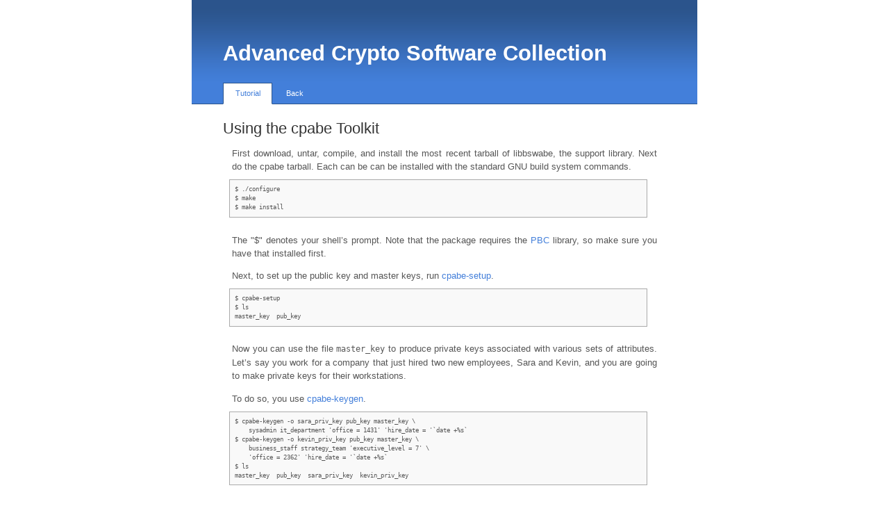

--- FILE ---
content_type: text/html
request_url: https://acsc.cs.utexas.edu/cpabe/tutorial.html
body_size: 1950
content:
<!DOCTYPE html PUBLIC "-//W3C//DTD XHTML 1.0 Strict//EN"
                      "http://www.w3.org/TR/xhtml1/DTD/xhtml1-strict.dtd">
<html xmlns="http://www.w3.org/1999/xhtml" lang="en" xml:lang="en">
 <head>
  <title>Advanced Crypto Software Collection</title>
  <meta name="description"
        content="The Advanced Crypto Software Collection is a
                 repository of open source implementations of recent
                 cryptographic systems and primitives. Most projects
                 are not suitable for production use, but are of
                 interest to security researchers." />
  <meta name="keywords" content="cryptography, security, open source, research" />
  <meta name="author" content="John Bethencourt" />
  <meta http-equiv="Content-Type"
        content="application/xhtml+xml; charset=utf-8" />
  <link rel="stylesheet" title="Normal" type="text/css" media="screen"
        href="../screen.css" />
 </head>
 <body>
  <div id="main">
   <div id="header">
    <h1><a href="..">Advanced Crypto Software Collection</a></h1>
   </div>
   <div id="menu">
    <ul>
     <li class="selected"><a href="#tutorial">Tutorial</a></li>
     <li><a href="index.html">Back</a></li>
    </ul>
   </div>
   <div id="content">
    <div class="article">
     <h2 id="tutorial">Using the cpabe Toolkit</h2>
     <p>
      First download, untar, compile, and install the most recent
      tarball of libbswabe, the support library. Next do the cpabe
      tarball. Each can be can be installed with the standard GNU
      build system commands.
     </p>
     <pre class="screen">$ ./configure
$ make
$ make install
</pre>
     <p>
      The "$" denotes your shell&rsquo;s prompt. Note that the package
      requires the <a href="http://crypto.stanford.edu/pbc">PBC</a>
      library, so make sure you have that installed first.
     </p>
     <p>
      Next, to set up the public key and master keys, run <a
      href="cpabe-setup.html">cpabe-setup</a>.
     </p>
     <pre class="screen">$ cpabe-setup
$ ls
master_key  pub_key
</pre>
     <p>
      Now you can use the file <code>master_key</code> to produce
      private keys associated with various sets of attributes.
      Let&rsquo;s say you work for a company that just hired two new
      employees, Sara and Kevin, and you are going to make private
      keys for their workstations.
     </p>
     <p>
      To do so, you use <a href="cpabe-keygen.html">cpabe-keygen</a>.
     </p>
     <pre class="screen">$ cpabe-keygen -o sara_priv_key pub_key master_key \
    sysadmin it_department 'office = 1431' 'hire_date = '`date +%s`
$ cpabe-keygen -o kevin_priv_key pub_key master_key \
    business_staff strategy_team 'executive_level = 7' \
    'office = 2362' 'hire_date = '`date +%s`
$ ls
master_key  pub_key  sara_priv_key  kevin_priv_key
</pre>
     <p>
      As you can see in those examples, some attributes are assigned a
      value, while others a key simply "has" without further
      qualification. The <code>date</code> command can be used to help
      use the current time as an attribute value.
     </p>
     <p>
      Now suppose later someone wants to encrypt a sensitive document.
      All they need is the public key, then can use <a
      href="cpabe-enc.html">cpabe-enc</a> to encrypt it under a
      specified policy.
     </p>
     <pre class="screen">$ ls
pub_key  security_report.pdf
$ cpabe-enc pub_key security_report.pdf
    (sysadmin and (hire_date &lt; 946702800 or security_team)) or
    (business_staff and 2 of (executive_level &gt;= 5, audit_group, strategy_team))
^D
$ ls
pub_key  security_report.pdf.cpabe
</pre>
     <p>
      In this case, they typed the policy on stdin. Note that the
      attributes of Kevin&rsquo;s key satisfy this policy, but the
      attributes of Sara&rsquo;s key do not.
     </p>
     <p>
      If Kevin wants to decrypt the document, he can use <a
      href="cpabe-dec.html">cpabe-dec</a>.
     </p>
     <pre class="screen">$ ls
pub_key kevin_priv_key security_report.pdf.cpabe
$ cpabe-dec pub_key kevin_priv_key security_report.pdf.cpabe
$ ls
pub_key  kevin_priv_key  security_report.pdf
</pre>
    <p>
     If Sara were to try to decrypt it, an error would be reported.
    </p>
    <p>
     That&rsquo;s all there is to using cpabe!
    </p>
    </div>
   </div>
   <div id="footer">
    <p>
     Original web design released on
     <a href="http://www.oswd.org">oswd</a> under the
     <a href="http://www.gnu.org/copyleft/gpl.html">GPL</a> by
     <a href="http://www.pixelcarnage.com">PixelCarnage</a>. <br />
     Hopefully the
     <a href="http://validator.w3.org/check/referer">XHTML</a> and
     <a href="http://jigsaw.w3.org/css-validator/check/referer">CSS</a>
     validate.
    </p>
   </div>
  </div>
 </body>
</html>


--- FILE ---
content_type: text/css
request_url: https://acsc.cs.utexas.edu/screen.css
body_size: 1013
content:
* {
 margin : 0;
 padding : 0;
}

a {
 color : #437fda;
 text-decoration : none;
}
a:visited {
 color : #437fda;
}
a:hover {
 color : #ba8f43;
}

span.projectname {
 font-size : 160%;
}

span.external {
 font-size : 120%;
}

h2 {
 color : #343434;
 font : 200% sans-serif;
}
h3 {
 font-size : 160%;
}
h4 {
 color : #343434;
 font : bold italic 110% sans-serif;
 padding : 1em 1em 0 1em;
}

html {
 color : #565656;
 font : 70%/170% sans-serif;
 text-align : justify;
}

img {
 margin : 1em 1em 0 1em;
}
img.left {
 float : left;
 margin : 1em 1em 0 0;
}
img.right {
 float : right;
 margin : 1em 0 0 1em;
}

blockquote {
 font-style : italic;
 margin : 1em 1em 0 1em;
 padding : 0 0 1em 0;
}
blockquote span {
 font-size : 200%;
 line-height : 1%;
 margin : 0 0.15em;
 position : relative;
 top : 0.25em;
}

p {
 padding : 1em 1em 0 1em;
 font-size : 120%;
}

ul,
ol {
 padding : 1em 1em 0 3em;
}

#content ul {
 margin: 10px 0;
 padding: 0 0 0 10px;
}

#content li.big {
 list-style-type: none;
 background: url('http://acsc.cs.utexas.edu/dot.png') no-repeat 7px 17px;
 padding: 10px 0 10px 25px;
}

#content li.small {
 margin-left: 30px;
 font-size: 110%;
}

#main {
 margin : auto;
 max-width : 65em;
 min-width : 40em;
 width : auto !important;
 width : 65em;
}

#header {
 background : #2b548c url('http://acsc.cs.utexas.edu/header_bg.png') repeat-x bottom left;
 padding : 6em 1em 3em 4em;
}
#header h1 {
 color : #ffffff;
 font-size : 280%;
 font-family: Tahoma, sans-serif;
}
#header a {
 color : #ffffff;
}

#menu {
 background : #437fda;
 border-bottom : 1px solid #2b548c;
 font : 100% sans-serif;
}
#menu ul {
 padding : 0.75em 4em;
}
#menu li {
 display : inline;
}
#menu li a {
 color : #ffffff;
 padding : 0.75em 1.5em;
}
#menu li a:hover {
 background : #2b548c;
}
#menu li.selected a {
 background : #ffffff;
 border : 1px solid #2b548c;
 border-bottom : 1px solid #ffffff;
 color : #437fda;
}
#menu li.selected a:hover {
 background : #ffffff;
 color : #ba8f43;
}

#content {
 border-bottom : 1px solid #cfcfcf;
 height : auto !important;
 height : 1%;
 overflow : hidden;
 padding : 2em 0 0 0;
}
#content div {
 padding : 0 4em 2em 4em;
}

#panel {
 background : #efefef;
 border : 1px solid #dfdfdf;
 border-bottom : 1px solid #cfcfcf;
 border-top : none;
 height : auto !important;
 height : 1%;
 overflow : hidden;
 padding : 0 5em 2em 5em;
}
#panel div {
 padding : 2em 0 0 0;
}
div.left {
 left : -1em;
 float : left;
 position : relative;
 width : 50%;
}
div.right {
 left : 1em;
 float : left;
 position : relative;
 width : 50%;
}

#footer {
 font-size : 75%;
 margin : auto;
 padding : 1em 0 1em 0;
 text-align : center;
 width : 65%;
}

h2 em { 
 font-style : normal;
 color : #437fda;
}

table
{
 border-collapse: separate;
 border-spacing: 0px;
}

td {
 font-size : 120%;
 vertical-align : top;
 margin: 0px;
 padding-top: 0px;
 padding-bottom: 0px;
 padding-left: 10px;
}

td.right {
 text-align : right;
}

pre.screen {
 margin: 0;
 border: 1px solid #aaaaaa;
 background-color: #f9f9f9;
 padding: 0.75em;
 line-height: 150%;
 margin: 1em;
 margin-right: 3em;
}

code {
 font-size: 110%;
}
